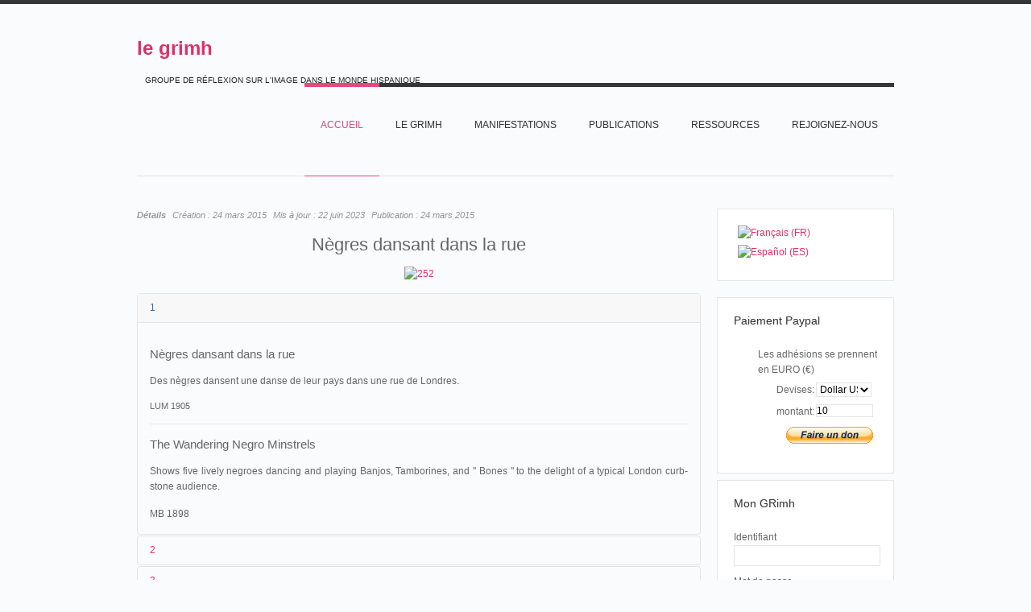

--- FILE ---
content_type: text/html; charset=utf-8
request_url: https://www.grimh.org/index.php?option=com_content&view=article&layout=edit&id=3403&Itemid=127&lang=fr
body_size: 9499
content:
<!DOCTYPE html PUBLIC "-//W3C//DTD XHTML 1.0 Transitional//EN" "http://www.w3.org/TR/xhtml1/DTD/xhtml1-transitional.dtd">

<html xmlns="http://www.w3.org/1999/xhtml" xml:lang="fr-fr" lang="fr-fr">

<head>
    <script type="text/javascript">
var siteurl='/';
var tmplurl='/templates/grimhfr/';
var isRTL = false;
</script>

<meta http-equiv="content-type" content="text/html; charset=utf-8" />
	<meta name="keywords" content="Grimh, le Grimh, grimh, le grimh, association le grimh, asociación Le Grimh" />
	<meta name="robots" content="index, follow" />
	<meta name="author" content="Jean-Claude Seguin" />
	<meta name="description" content="Le Grimh : Accueil." />
	<title>1896-1906-films LUM 0252</title>
	<link href="/t3-assets/css_46347.css" rel="stylesheet" type="text/css" />
	<link href="/t3-assets/css_ef65f.css?v=7" rel="stylesheet" type="text/css" />
	<style type="text/css">
#scrollToTop {
	cursor: pointer;
	font-size: 0.9em;
	position: fixed;
	text-align: center;
	z-index: 9999;
	-webkit-transition: background-color 0.2s ease-in-out;
	-moz-transition: background-color 0.2s ease-in-out;
	-ms-transition: background-color 0.2s ease-in-out;
	-o-transition: background-color 0.2s ease-in-out;
	transition: background-color 0.2s ease-in-out;

	background: #cf4098;
	color: #FFFFFF;
	border-radius: 3px;
	padding-left: 12px;
	padding-right: 12px;
	padding-top: 12px;
	padding-bottom: 12px;
	right: 20px; bottom: 20px;
}

#scrollToTop:hover {
	background: #08C;
	color: #FFFFFF;
}

#scrollToTop > img {
	display: block;
	margin: 0 auto;
}
			#mbCenter {
	background-color: #ffffff;
	-webkit-border-radius: 10px;
	-khtml-border-radius: 10px;
	-moz-border-radius: 10px;
	border-radius: 10px;
	-webkit-box-shadow: 0px 5px 20px rgba(0,0,0,0.50);
	-khtml-box-shadow: 0px 5px 20px rgba(0,0,0,0.50);
	-moz-box-shadow: 0px 5px 20px rgba(0,0,0,0.50);
	box-shadow: 0px 5px 20px rgba(0,0,0,0.50);
	/* For IE 8 */
	-ms-filter: "progid:DXImageTransform.Microsoft.Shadow(Strength=5, Direction=180, Color='#000000')";
	/* For IE 5.5 - 7 */
	filter: progid:DXImageTransform.Microsoft.Shadow(Strength=5, Direction=180, Color='#000000');
        behavior: url(https://www.grimh.org/plugins/system/mediabox_ck/mediabox_ck/PIE.htc);
	}
	
	#mbOverlay {
		background-color: #000;
	}
	
	#mbCenter.mbLoading {
		background-color: #ffffff;
	}
	
	#mbBottom {
		color: #999;
	}
	
	#mbTitle, #mbPrevLink, #mbNextLink, #mbCloseLink {
		color: #fff;
	}
		.st42-paypal li .st42-paypal-label,.st42-paypal li input,.st42-paypal li select{
				margin: 1%; padding: 0; width: 46%; float: left; display: block; }
			.st42-paypal li.paypal-btn {text-align: center;display: block ;width: 100%;clear: both}
			.st42-paypal li.paypal-btn input{ display: inline;float: none;width:auto}
			.st42-paypal li .st42-paypal-label{text-align:right;}
	</style>
	<script type="application/json" class="joomla-script-options new">{"csrf.token":"dda07fcc7eb4ae85f995ab027c2ee09b","system.paths":{"root":"","base":""},"system.keepalive":{"interval":3540000,"uri":"\/index.php?option=com_ajax&amp;format=json&amp;lang=fr"}}</script>
	<script src="/t3-assets/js_df1c5.js" type="text/javascript"></script>
	<script type="text/javascript">
document.addEvent('domready', function() {
	new Skyline_ScrollToTop({
		'image':		'',
		'text':			'TOP',
		'title':		'',
		'className':	'scrollToTop',
		'duration':		500,
		'transition':	Fx.Transitions.linear
	});
});jQuery(window).on('load',  function() {
				new JCaption('img.caption');
			});JCEMediaBox.init({popup:{width:"",height:"",legacy:0,lightbox:0,shadowbox:0,resize:1,icons:1,overlay:1,overlayopacity:0.8,overlaycolor:"#000000",fadespeed:500,scalespeed:500,hideobjects:0,scrolling:"fixed",close:2,labels:{'close':'Fermer','next':'Suivant','previous':'Précédent','cancel':'Annuler','numbers':'{$current} sur {$total}'},cookie_expiry:"",google_viewer:0,pdfjs:0},tooltip:{className:"tooltip",opacity:0.8,speed:150,position:"br",offsets:{x: 16, y: 16}},base:"/",imgpath:"plugins/system/jcemediabox/img",theme:"standard",themecustom:"",themepath:"plugins/system/jcemediabox/themes"});
                    Mediabox.scanPage = function() {
                        var links = document.getElements("a").filter(function(el) {
                            return el.rel && el.rel.test(/^lightbox/i);
                        });
                        links.mediabox({
                        overlayOpacity : 	0.7,
						resizeOpening : 	1,
						resizeDuration : 	500,
						resizeTransition : 	0,
						initialWidth : 		320,
						initialHeight : 	180,
						defaultWidth : 		640,
						defaultHeight : 	360,
						vertioffset : 		0,
						horizoffset : 		0,
						showCaption : 		1,
						showCounter : 		1,
						attribType :		'rel',
                        playerpath: 'https://www.grimh.org/plugins/system/mediabox_ck/mediabox_ck/NonverBlaster.swf'
                        }, null, function(el) {
                            var rel0 = this.rel.replace(/[[]|]/gi," ");
                            var relsize = rel0.split(" ");
                            return (this == el) || ((this.rel.length > 8) && el.rel.match(relsize[1]));
                        });
                    };
                    window.addEvent("domready", Mediabox.scanPage);
                    
 var rl_sliders_use_hash = 1; var rl_sliders_reload_iframes = 0; var rl_sliders_init_timeout = 0; 
jQuery.noConflict();
	</script>

<!--[if ie]><link href="/plugins/system/jat3/jat3/base-themes/default/css/template-ie.css" type="text/css" rel="stylesheet" /><![endif]--> 
<!--[if ie]><link href="/templates/grimhfr/css/template-ie.css" type="text/css" rel="stylesheet" /><![endif]--> 
<!--[if ie 7]><link href="/plugins/system/jat3/jat3/base-themes/default/css/template-ie7.css" type="text/css" rel="stylesheet" /><![endif]--> 
<!--[if ie 7]><link href="/templates/grimhfr/css/template-ie7.css" type="text/css" rel="stylesheet" /><![endif]--> 


<meta name="viewport" content="width=device-width, initial-scale=1.0, maximum-scale=3.0, user-scalable=yes"/>
<meta name="HandheldFriendly" content="true" />


<link href="/templates/grimhfr/images/favicon.ico" rel="shortcut icon" type="image/x-icon" />
    
    <style type="text/css">
/*dynamic css*/
</style><style type="text/css"> @media print { body { display:none } } </style>

<script type="text/javascript">
	function clickExplorer() {
		if( document.all ) {
			//alert('© Copyright 2020');
		}
		return false;
	}
	function clickOther(e) {
		if( document.layers || ( document.getElementById && !document.all ) ) {
			if ( e.which == 2 || e.which == 3 ) {
				//alert('© Copyright 2020');
				return false;
			}
		}
	}
	if( document.layers ) {
		document.captureEvents( Event.MOUSEDOWN );
		document.onmousedown=clickOther;
	}
	else {
		document.onmouseup = clickOther;
		document.oncontextmenu = clickExplorer;
	}
</script>

<script type="text/javascript">
	function disableSelection(target){
	if (typeof target.onselectstart!="undefined") // IE
		target.onselectstart=function(){return false}
	else if (typeof target.style.MozUserSelect!="undefined") // Firefox
		target.style.MozUserSelect="none"
	else // Opera etc
		target.onmousedown=function(){return false}
	target.style.cursor = "default"
	}
</script>

<script type="text/javascript">
	/* <![CDATA[ */
		window.addEvent('domready', function() {
			document.body.oncopy = function() {
				//alert('© Copyright 2020');
				return false;
			}
		});
	/* ]]> */
</script>
<meta http-equiv="imagetoolbar" content="no">
</head>

<body id="bd" class="bd fs3 com_content">
<a ondragstart="return false;" name="Top" id="Top"></a>
<div id="ja-wrapper">


                <div id="ja-header"
            	class="wrap ">
                   <div class="main">
                           <div class="main-inner1 clearfix">
                <div class="logo-text">
    <h1><a ondragstart="return false;" href="/" title="Le site du Grimh"><span>le grimh</span></a></h1>
    <p class="site-slogan">GROUPE DE RÉFLEXION SUR L'IMAGE DANS LE MONDE HISPANIQUE</p>
</div>

<div id="ja-mainnav" class="clearfix">
	<div class="ja-megamenu clearfix" id="ja-megamenu">
<ul class="megamenu level0"><li  class="mega first active"><a ondragstart="return false;" href="https://www.grimh.org/"  class="mega first active" id="menu127" title="Accueil"><span class="menu-title">Accueil</span></a></li><li  class="mega haschild"><a ondragstart="return false;" href="/index.php?option=com_content&amp;view=article&amp;id=1&amp;Itemid=118&amp;lang=fr"  class="mega haschild" id="menu118" title="Le GRIMH"><span class="menu-title">Le GRIMH</span></a><div class="childcontent cols1 ">
<div class="childcontent-inner-wrap">
<div class="childcontent-inner clearfix"><div class="megacol column1 first" style="width: 200px;"><ul class="megamenu level1"><li  class="mega first"><a ondragstart="return false;" href="/index.php?option=com_content&amp;view=article&amp;id=74&amp;Itemid=155&amp;lang=fr"  class="mega first" id="menu155" title="L'association"><span class="menu-title">L'association</span></a></li><li  class="mega last"><a ondragstart="return false;" href="/index.php?option=com_content&amp;view=article&amp;id=36&amp;Itemid=210&amp;lang=fr"  class="mega last" id="menu210" title="Bureau"><span class="menu-title">Bureau</span></a></li></ul></div></div>
</div></div></li><li  class="mega haschild"><a ondragstart="return false;" href="/index.php?option=com_content&amp;view=article&amp;id=18&amp;Itemid=119&amp;lang=fr"  class="mega haschild" id="menu119" title="MANIFESTATIONS"><span class="menu-title">MANIFESTATIONS</span></a><div class="childcontent cols1 ">
<div class="childcontent-inner-wrap">
<div class="childcontent-inner clearfix"><div class="megacol column1 first" style="width: 200px;"><ul class="megamenu level1"><li  class="mega first"><a ondragstart="return false;" href="/index.php?option=com_content&amp;view=article&amp;id=7397&amp;Itemid=747&amp;lang=fr"  class="mega first" id="menu747" title="2020 IMAGE ET MUSIQUE"><span class="menu-title">2020 IMAGE ET MUSIQUE</span></a></li><li  class="mega last haschild"><a ondragstart="return false;" href="/index.php?option=com_content&amp;view=article&amp;id=18&amp;Itemid=158&amp;lang=fr"  class="mega last haschild" id="menu158" title="ARCHIVES"><span class="menu-title">ARCHIVES</span></a><div class="childcontent cols1 ">
<div class="childcontent-inner-wrap">
<div class="childcontent-inner clearfix"><div class="megacol column1 first" style="width: 200px;"><ul class="megamenu level2"><li  class="mega first haschild"><a ondragstart="return false;" href="/index.php?option=com_content&amp;view=article&amp;id=52&amp;Itemid=267&amp;lang=fr"  class="mega first haschild" id="menu267" title="LES CONGRES DU GRIMH"><span class="menu-title">LES CONGRES DU GRIMH</span></a><div class="childcontent cols1 ">
<div class="childcontent-inner-wrap">
<div class="childcontent-inner clearfix"><div class="megacol column1 first" style="width: 200px;"><ul class="megamenu level3"><li  class="mega first"><a ondragstart="return false;" href="/index.php?option=com_content&amp;view=article&amp;id=9920&amp;Itemid=718&amp;lang=fr"  class="mega first" id="menu718" title="2018 IMAGE ET SCIENCE"><span class="menu-title">2018 IMAGE ET SCIENCE</span></a></li></ul></div></div>
</div></div></li><li  class="mega"><a ondragstart="return false;" href="/index.php?option=com_content&amp;view=article&amp;id=5&amp;Itemid=268&amp;lang=fr"  class="mega" id="menu268" title="LES SÉMINAIRES ET JOURNÉES DU GRIMH"><span class="menu-title">LES SÉMINAIRES ET JOURNÉES DU GRIMH</span></a></li><li  class="mega last"><a ondragstart="return false;" href="/index.php?option=com_content&amp;view=article&amp;id=72&amp;Itemid=285&amp;lang=fr"  class="mega last" id="menu285" title="CREATEUR CRITIQUE"><span class="menu-title">CREATEUR CRITIQUE</span></a></li></ul></div></div>
</div></div></li></ul></div></div>
</div></div></li><li  class="mega haschild"><a ondragstart="return false;" href="/index.php?option=com_content&amp;view=article&amp;id=79&amp;Itemid=289&amp;lang=fr"  class="mega haschild" id="menu289" title="PUBLICATIONS"><span class="menu-title">PUBLICATIONS</span></a><div class="childcontent cols1 ">
<div class="childcontent-inner-wrap">
<div class="childcontent-inner clearfix"><div class="megacol column1 first" style="width: 200px;"><ul class="megamenu level1"><li  class="mega first"><a ondragstart="return false;" href="/index.php?option=com_content&amp;view=article&amp;id=77&amp;Itemid=290&amp;lang=fr"  class="mega first" id="menu290" title="Ouvrages"><span class="menu-title">Ouvrages</span></a></li><li  class="mega last"><a ondragstart="return false;" href="/index.php?option=com_content&amp;view=article&amp;id=78&amp;Itemid=291&amp;lang=fr"  class="mega last" id="menu291" title="Charte typographique"><span class="menu-title">Charte typographique</span></a></li></ul></div></div>
</div></div></li><li  class="mega haschild"><a ondragstart="return false;" href="/index.php?option=com_content&amp;view=article&amp;id=28&amp;Itemid=152&amp;lang=fr"  class="mega haschild" id="menu152" title="RESSOURCES"><span class="menu-title">RESSOURCES</span></a><div class="childcontent cols1 ">
<div class="childcontent-inner-wrap">
<div class="childcontent-inner clearfix"><div class="megacol column1 first" style="width: 200px;"><ul class="megamenu level1"><li  class="mega first haschild"><a ondragstart="return false;" href="/index.php?option=com_wrapper&amp;view=wrapper&amp;Itemid=226&amp;lang=fr"  class="mega first haschild" id="menu226" title="Arts"><span class="menu-title">Arts</span></a><div class="childcontent cols1 ">
<div class="childcontent-inner-wrap">
<div class="childcontent-inner clearfix"><div class="megacol column1 first" style="width: 200px;"><ul class="megamenu level2"><li  class="mega first"><a ondragstart="return false;" href="/images/Ressources/Arts/Los muralistas mexicanos/album/index.html"  class="mega first" id="menu636" title="Les Muralistes mexicains"><span class="menu-title">Les Muralistes mexicains</span></a></li><li  class="mega"><a ondragstart="return false;" href="/index.php?option=com_content&amp;view=article&amp;id=1250&amp;Itemid=693&amp;lang=fr"  class="mega" id="menu693" title="Goya (1800-1815)"><span class="menu-title">Goya (1800-1815)</span></a></li><li  class="mega last"><a ondragstart="return false;" href="/index.php?option=com_content&amp;view=article&amp;id=3194&amp;Itemid=733&amp;lang=fr"  class="mega last" id="menu733" title="Les Désastres de la guerre"><span class="menu-title">Les Désastres de la guerre</span></a></li></ul></div></div>
</div></div></li><li  class="mega haschild"><a ondragstart="return false;" href="/index.php?option=com_content&amp;view=article&amp;id=140&amp;Itemid=225&amp;lang=fr"  class="mega haschild" id="menu225" title="Cinéma"><span class="menu-title">Cinéma</span></a><div class="childcontent cols1 ">
<div class="childcontent-inner-wrap">
<div class="childcontent-inner clearfix"><div class="megacol column1 first" style="width: 200px;"><ul class="megamenu level2"><li  class="mega first"><a ondragstart="return false;" href="/index.php?option=com_content&amp;view=article&amp;id=8271&amp;Itemid=732&amp;lang=fr"  class="mega first" id="menu732" title="En construcción"><span class="menu-title">En construcción</span></a></li><li  class="mega"><a ondragstart="return false;" href="/index.php?option=com_content&amp;view=article&amp;id=8289&amp;Itemid=734&amp;lang=fr"  class="mega" id="menu734" title="Barcelone au cinéma"><span class="menu-title">Barcelone au cinéma</span></a></li><li  class="mega"><a ondragstart="return false;" href="/index.php?option=com_content&amp;view=article&amp;id=143&amp;Itemid=356&amp;lang=fr"  class="mega" id="menu356" title="Madrid au cinéma"><span class="menu-title">Madrid au cinéma</span></a></li><li  class="mega"><a ondragstart="return false;" href="/index.php?option=com_content&amp;view=article&amp;id=519&amp;Itemid=230&amp;lang=fr"  class="mega" id="menu230" title="Los origenes del Cine"><span class="menu-title">Los origenes del Cine</span></a></li><li  class="mega"><a ondragstart="return false;" href="/index.php?option=com_content&amp;view=article&amp;id=3200&amp;Itemid=711&amp;lang=fr"  class="mega" id="menu711" title="NO"><span class="menu-title">NO</span></a></li><li  class="mega"><a ondragstart="return false;" href="/index.php?option=com_content&amp;view=article&amp;id=84&amp;Itemid=231&amp;lang=fr"  class="mega" id="menu231" title="Barrio"><span class="menu-title">Barrio</span></a></li><li  class="mega last"><a ondragstart="return false;" href="/index.php?option=com_content&amp;view=article&amp;id=41&amp;Itemid=715&amp;lang=fr"  class="mega last" id="menu715" title="Los incendios en los cines (1896-1912)"><span class="menu-title">Los incendios en los cines (1896-1912)</span></a></li></ul></div></div>
</div></div></li><li  class="mega last haschild"><a ondragstart="return false;" href="/index.php?option=com_content&amp;view=article&amp;id=37&amp;Itemid=224&amp;lang=fr"  class="mega last haschild" id="menu224" title="Civilisation"><span class="menu-title">Civilisation</span></a><div class="childcontent cols1 ">
<div class="childcontent-inner-wrap">
<div class="childcontent-inner clearfix"><div class="megacol column1 first" style="width: 200px;"><ul class="megamenu level2"><li  class="mega first"><a ondragstart="return false;" href="/index.php?option=com_content&amp;view=article&amp;id=37&amp;Itemid=229&amp;lang=fr"  class="mega first" id="menu229" title="Ejército español (1898-1939)"><span class="menu-title">Ejército español (1898-1939)</span></a></li><li  class="mega"><a ondragstart="return false;" href="/index.php?option=com_content&amp;view=article&amp;id=492&amp;Itemid=227&amp;lang=fr"  class="mega" id="menu227" title="México Siglo XIX"><span class="menu-title">México Siglo XIX</span></a></li><li  class="mega last"><a ondragstart="return false;" href="/index.php?option=com_content&amp;view=article&amp;id=331&amp;Itemid=535&amp;lang=fr"  class="mega last" id="menu535" title="Nacionalismos"><span class="menu-title">Nacionalismos</span></a></li></ul></div></div>
</div></div></li></ul></div></div>
</div></div></li><li  class="mega"><a ondragstart="return false;" href="/index.php?option=com_chronoforms&amp;view=form&amp;Itemid=593&amp;lang=fr"  class="mega" id="menu593" title="Rejoignez-nous"><span class="menu-title">Rejoignez-nous</span></a></li><li  class="mega last"></li></ul>
</div>            <script type="text/javascript">
                var megamenu = new jaMegaMenuMoo ('ja-megamenu', {
                    'bgopacity': 0,
                    'delayHide': 300,
                    'slide'    : 1,
                    'fading'   : 1,
                    'direction': 'down',
                    'action'   : 'mouseover',
                    'tips'     : false,
                    'duration' : 300,
                    'hidestyle': 'fastwhenshow'
                });
            </script>
            </div>


<ul class="no-display">
    <li><a ondragstart="return false;" href="#ja-content" title="Skip to content">Skip to content</a></li>
</ul>                </div>
                            </div>
                        </div>
            
    <!-- MAIN CONTAINER -->
    <div id="ja-container" class="wrap ja-r1">
               <div class="main">
                           <div class="main-inner1 clearfix">
                        <div id="ja-mainbody" style="width:75%">
            <!-- CONTENT -->
            <div id="ja-main" style="width:100%">
            <div class="inner clearfix">

                <div id="system-message-container">
	</div>

                
                <div id="ja-contentwrap" class="clearfix ">
                    <div id="ja-content" class="column" style="width:100%">
                        <div id="ja-current-content" class="column" style="width:100%">
                            
                                                        <div id="ja-content-main" class="ja-content-main clearfix">
                                <div class="item-page clearfix">

	
<div class="article-tools clearfix">



	<dl class="article-info">
	<dt class="article-info-term">Détails</dt>
	<dd class="create">
	Création : <span>24 mars 2015</span>	</dd>
	<dd class="modified">
	Mis à jour : <span>22 juin 2023</span>	</dd>
	<dd class="published">
	Publication : <span>24 mars 2015</span>	</dd>
	
	</dl>
</div>


	<h1 style="text-align: center;">Nègres dansant dans la rue</h1>
<p style="text-align: center;"><a ondragstart="return false;" href="https://www.youtube.com/watch?v=LoH2eqORTak"><img ondragstart="return false;" src="/images/Ressources/Cinema/origenesdelcine/films/Catalogos/Lumière/252.jpg" alt="252" /></a></p>


<!-- START: Sliders -->
<div class="rl_sliders nn_sliders accordion panel-group" id="set-rl_sliders-1"><a ondragstart="return false;" id="rl_sliders-scrollto_1" class="anchor rl_sliders-scroll nn_sliders-scroll"></a>
<div class="accordion-group panel rl_sliders-group nn_sliders-group active">
<a ondragstart="return false;" id="rl_sliders-scrollto_1" class="anchor rl_sliders-scroll nn_sliders-scroll"></a>
<div class="accordion-heading panel-heading">
<a ondragstart="return false;" href="https://www.grimh.org/index.php?option=com_content&view=article&layout=edit&id=3403&Itemid=127&lang=fr#1" class="accordion-toggle rl_sliders-toggle nn_sliders-toggle" data-toggle="collapse" data-id="1" data-parent="#set-rl_sliders-1"><span class="rl_sliders-toggle-inner nn_sliders-toggle-inner"> 1</span></a>
</div>
<div class="accordion-body rl_sliders-body nn_sliders-body collapse in"  id="1">
<div class="accordion-inner panel-body">
<h2 class="rl_sliders-title nn_sliders-title">1</h2>
<h3>Nègres dansant dans la rue</h3>
<p>Des nègres dansent une danse de leur pays dans une rue de Londres.</p>
<h3><span style="font-family: Helvetica, Arial, sans-serif; font-size: 11px;">LUM 1905<br /></span></h3>
<hr />
<h3>The Wandering Negro Minstrels</h3>
<p style="text-align: justify;">Shows five lively negroes dancing and playing Banjos, Tamborines, and "&nbsp;Bones&nbsp;" to the delight of a typical London curb-stone audience.</p>
<p>MB 1898</p>


</div></div></div>
<div class="accordion-group panel rl_sliders-group nn_sliders-group">
<a ondragstart="return false;" id="rl_sliders-scrollto_2" class="anchor rl_sliders-scroll nn_sliders-scroll"></a>
<div class="accordion-heading panel-heading">
<a ondragstart="return false;" href="https://www.grimh.org/index.php?option=com_content&view=article&layout=edit&id=3403&Itemid=127&lang=fr#2" class="accordion-toggle rl_sliders-toggle nn_sliders-toggle collapsed" data-toggle="collapse" data-id="2" data-parent="#set-rl_sliders-1"><span class="rl_sliders-toggle-inner nn_sliders-toggle-inner"> 2</span></a>
</div>
<div class="accordion-body rl_sliders-body nn_sliders-body collapse"  id="2">
<div class="accordion-inner panel-body">
<h2 class="rl_sliders-title nn_sliders-title">2</h2>
<table style="width: 100%;">
<tbody>
<tr>
<td>1</td>
<td><a ondragstart="return false;" href="/index.php?option=com_content&amp;view=article&amp;layout=edit&amp;id=4649&amp;Itemid=127&amp;lang=fr">Lumière</a>&nbsp;252 (AS 1025)</td>
<td><a ondragstart="return false;" href="/index.php?option=com_content&amp;view=article&amp;layout=edit&amp;id=7941&amp;Itemid=127&amp;lang=fr">Maguire & Baucus</a> 1252&nbsp;</td>
</tr>
<tr>
<td>2</td>
<td>[<a ondragstart="return false;" href="/index.php?option=com_content&amp;view=article&amp;layout=edit&amp;id=703&amp;Itemid=127&amp;lang=fr">Charles Moisson</a>]</td>
<td>&nbsp;</td>
</tr>
<tr>
<td>3</td>
<td>[08/03/1896]-[27/04/1896]</td>
<td>17 m&nbsp;</td>
</tr>
<tr>
<td>4</td>
<td><a ondragstart="return false;" href="/index.php?option=com_content&amp;view=article&amp;layout=edit&amp;id=759&amp;Itemid=127&amp;lang=fr">Grande-Bretagne</a>, <a ondragstart="return false;" href="/index.php?option=com_content&amp;view=article&amp;layout=edit&amp;id=4631&amp;Itemid=127&amp;lang=fr">Londres</a>, Rupert Street</td>
<td>&nbsp;</td>
</tr>
</tbody>
</table>


</div></div></div>
<div class="accordion-group panel rl_sliders-group nn_sliders-group">
<a ondragstart="return false;" id="rl_sliders-scrollto_3" class="anchor rl_sliders-scroll nn_sliders-scroll"></a>
<div class="accordion-heading panel-heading">
<a ondragstart="return false;" href="https://www.grimh.org/index.php?option=com_content&view=article&layout=edit&id=3403&Itemid=127&lang=fr#3" class="accordion-toggle rl_sliders-toggle nn_sliders-toggle collapsed" data-toggle="collapse" data-id="3" data-parent="#set-rl_sliders-1"><span class="rl_sliders-toggle-inner nn_sliders-toggle-inner"> 3</span></a>
</div>
<div class="accordion-body rl_sliders-body nn_sliders-body collapse"  id="3">
<div class="accordion-inner panel-body">
<h2 class="rl_sliders-title nn_sliders-title">3</h2>
<table style="width: 100%;">
<tbody>
<tr>
<td>28/06/1896</td>
<td><a ondragstart="return false;" href="/index.php?option=com_content&amp;view=article&amp;layout=edit&amp;id=1524&amp;Itemid=127&amp;lang=fr">USA</a>, <a ondragstart="return false;" href="/index.php?option=com_content&amp;view=article&amp;layout=edit&amp;id=2644&amp;Itemid=127&amp;lang=fr">New York</a>, Keith's Union Square Theater</td>
<td>Cinématographe Lumière</td>
<td><em>London Street Arabs Dancing and Singing</em></td>
</tr>
<tr>
<td>24/08/1896</td>
<td><a ondragstart="return false;" href="/index.php?option=com_content&amp;view=article&amp;layout=edit&amp;id=1510&amp;Itemid=127&amp;lang=fr">France</a>,&nbsp;<a ondragstart="return false;" href="/index.php?option=com_content&amp;view=article&amp;layout=edit&amp;id=7622&amp;Itemid=127&amp;lang=fr">Reims</a></td>
<td><a ondragstart="return false;" href="/index.php?option=com_content&amp;view=article&amp;layout=edit&amp;id=1178&amp;Itemid=127&amp;lang=fr">Abel Bordéria</a>, cinématographe Lumière</td>
<td><em>Nègres dansant dans la rue</em></td>
</tr>
<tr>
<td>26/09/1896</td>
<td><a ondragstart="return false;" href="/index.php?option=com_content&amp;view=article&amp;layout=edit&amp;id=1510&amp;Itemid=127&amp;lang=fr">France</a>,&nbsp;<a ondragstart="return false;" href="/index.php?option=com_content&amp;view=article&amp;layout=edit&amp;id=7377&amp;Itemid=127&amp;lang=fr">Montceau-les-Mines</a></td>
<td><a ondragstart="return false;" href="/index.php?option=com_content&amp;view=article&amp;layout=edit&amp;id=745&amp;Itemid=127&amp;lang=fr">Félix Mesguich</a></td>
<td><em>Nègres dansant dans la rue</em></td>
</tr>
<tr>
<td>19/11/1896</td>
<td><a ondragstart="return false;" href="/index.php?option=com_content&amp;view=article&amp;layout=edit&amp;id=1510&amp;Itemid=127&amp;lang=fr">France</a>,&nbsp;<a ondragstart="return false;" href="/index.php?option=com_content&amp;view=article&amp;layout=edit&amp;id=7383&amp;Itemid=127&amp;lang=fr">Chalon-sur-Saône</a></td>
<td><a ondragstart="return false;" href="/index.php?option=com_content&amp;view=article&amp;layout=edit&amp;id=745&amp;Itemid=127&amp;lang=fr">Félix Mesguich</a></td>
<td><em>Londres (Nègres dansant dans la rue)</em></td>
</tr>
<tr>
<td>28/11/1896</td>
<td><a ondragstart="return false;" href="/index.php?option=com_content&amp;view=article&amp;layout=edit&amp;id=1524&amp;Itemid=127&amp;lang=fr">USA</a><a ondragstart="return false;" href="/index.php?option=com_content&amp;view=article&amp;layout=edit&amp;id=1510&amp;Itemid=127&amp;lang=fr">,&nbsp;</a><a ondragstart="return false;" href="/index.php?option=com_content&amp;view=article&amp;layout=edit&amp;id=2644&amp;Itemid=127&amp;lang=fr">New York</a><a ondragstart="return false;" href="/index.php?option=com_content&amp;view=article&amp;layout=edit&amp;id=1510&amp;Itemid=127&amp;lang=fr">,&nbsp;</a>Brooklyn Institute</td>
<td>Cinématographe Lumière</td>
<td><em>The Negro minstrel scene</em>&nbsp;</td>
</tr>
<tr>
<td>02/02/1898</td>
<td><a ondragstart="return false;" href="/index.php?option=com_content&amp;view=article&amp;layout=edit&amp;id=1118&amp;Itemid=127&amp;lang=fr">Mexique</a>,&nbsp;<a ondragstart="return false;" href="/index.php?option=com_content&amp;view=article&amp;layout=edit&amp;id=8892&amp;Itemid=127&amp;lang=fr">Tehuacán</a></td>
<td><a ondragstart="return false;" href="/index.php?option=com_content&amp;view=article&amp;layout=edit&amp;id=1503&amp;Itemid=127&amp;lang=fr">Salvador Toscano</a>&nbsp;</td>
<td><em>Negros bailando en la calle</em></td>
</tr>
<tr>
<td>01/03/1898</td>
<td><a ondragstart="return false;" href="/index.php?option=com_content&amp;view=article&amp;layout=edit&amp;id=1118&amp;Itemid=127&amp;lang=fr">Mexique</a>, <a ondragstart="return false;" href="/index.php?option=com_content&amp;view=article&amp;layout=edit&amp;id=7083&amp;Itemid=127&amp;lang=fr">Mexico</a></td>
<td><a ondragstart="return false;" href="/index.php?option=com_content&amp;view=article&amp;layout=edit&amp;id=1503&amp;Itemid=127&amp;lang=fr">Salvador Toscano</a></td>
<td><em>Negros bailando en la calle</em>&nbsp;</td>
</tr>
<tr>
<td>18/04/1898</td>
<td><a ondragstart="return false;" href="/index.php?option=com_content&amp;view=article&amp;layout=edit&amp;id=1118&amp;Itemid=127&amp;lang=fr">Mexique</a>, <a ondragstart="return false;" href="/index.php?option=com_content&amp;view=article&amp;layout=edit&amp;id=8797&amp;Itemid=127&amp;lang=fr">Durango</a></td>
<td><a ondragstart="return false;" href="/index.php?option=com_content&amp;view=article&amp;layout=edit&amp;id=1503&amp;Itemid=127&amp;lang=fr">Salvador Toscano</a></td>
<td><em>Negros bailando en la calle</em>&nbsp;</td>
</tr>
<tr>
<td>12/06/1898</td>
<td><a ondragstart="return false;" href="/index.php?option=com_content&amp;view=article&amp;layout=edit&amp;id=1118&amp;Itemid=127&amp;lang=fr">Mexique</a>,&nbsp;<a ondragstart="return false;" href="/index.php?option=com_content&amp;view=article&amp;layout=edit&amp;id=8791&amp;Itemid=127&amp;lang=fr">Chihuahua</a></td>
<td><a ondragstart="return false;" href="/index.php?option=com_content&amp;view=article&amp;layout=edit&amp;id=1503&amp;Itemid=127&amp;lang=fr">Salvador Toscano</a></td>
<td><em>Negros bailando en la calle&nbsp;</em></td>
</tr>
<tr>
<td>03/10/1898</td>
<td><a ondragstart="return false;" href="/index.php?option=com_content&amp;view=article&amp;layout=edit&amp;id=1118&amp;Itemid=127&amp;lang=fr">Mexique</a>,&nbsp;<a ondragstart="return false;" href="/index.php?option=com_content&amp;view=article&amp;layout=edit&amp;id=8982&amp;Itemid=127&amp;lang=fr">Zamora</a></td>
<td><a ondragstart="return false;" href="/index.php?option=com_content&amp;view=article&amp;layout=edit&amp;id=1503&amp;Itemid=127&amp;lang=fr">Salvador Toscano</a></td>
<td><em>Negro bailando en la calle&nbsp;</em></td>
</tr>
<tr>
<td>28/05/1899</td>
<td><a ondragstart="return false;" href="/index.php?option=com_content&amp;view=article&amp;layout=edit&amp;id=1510&amp;Itemid=127&amp;lang=fr">France</a>, <a ondragstart="return false;" href="/index.php?option=com_content&amp;view=article&amp;layout=edit&amp;id=1169&amp;Itemid=127&amp;lang=fr">Lyon</a></td>
<td>Cinématographe Lumière</td>
<td><em>Nègres dansant dans la rue</em></td>
</tr>
</tbody>
</table>


</div></div></div>
<div class="accordion-group panel rl_sliders-group nn_sliders-group">
<a ondragstart="return false;" id="rl_sliders-scrollto_4" class="anchor rl_sliders-scroll nn_sliders-scroll"></a>
<div class="accordion-heading panel-heading">
<a ondragstart="return false;" href="https://www.grimh.org/index.php?option=com_content&view=article&layout=edit&id=3403&Itemid=127&lang=fr#4" class="accordion-toggle rl_sliders-toggle nn_sliders-toggle collapsed" data-toggle="collapse" data-id="4" data-parent="#set-rl_sliders-1"><span class="rl_sliders-toggle-inner nn_sliders-toggle-inner"> 4</span></a>
</div>
<div class="accordion-body rl_sliders-body nn_sliders-body collapse"  id="4">
<div class="accordion-inner panel-body">
<h2 class="rl_sliders-title nn_sliders-title">4</h2>
<p style="text-align: center;"><span style="font-size: 8pt;"><img ondragstart="return false;" src="/images/Ressources/Cinema/origenesdelcine/films/Catalogos/Lumière/0252_photogrammes.jpg" alt="0252 photogrammes" width="295" height="850" /><br />Plaque 20, film 252, <em>musiciens dansant dans la rue</em>, 1896,</span><br /><span style="font-size: 8pt;">épreuve argentique, photogramme cinématographique,</span><br /><span style="font-size: 8pt;">H. 17,0 ; L. 19,5 cm. ,</span><br /><span style="font-size: 8pt;">Don Dr. Paul Génard, 1991,</span><br /><span style="font-size: 8pt;">© Musée d’Orsay, Dist. RMN-Grand Palais/Alexis Brandt</span></p>
</div></div></div></div><!-- END: Sliders -->
			
				

	</div>                            </div>
                            
                                                    </div>

                                            </div>

                    
                </div>

                            </div>
            </div>
            <!-- //CONTENT -->
            
        </div>
                <!-- RIGHT COLUMN-->
        <div id="ja-right" class="column sidebar" style="width:25%">

            
                        <div class="ja-colswrap clearfix ja-r1">
                                <div id="ja-right1" class="ja-col  column" style="width:100%">
                    	<div class="ja-moduletable ja-masonry moduletable" id="Mod90">
		<div class="moduletable-inner clearfix">
									<div class="ja-box-ct clearfix">
			<div class="mod-languages">

	<ul class="lang-inline" dir="ltr">
									<li class="lang-active">
			<a ondragstart="return false;" href="https://www.grimh.org/index.php?option=com_content&view=article&layout=edit&id=3403&Itemid=127&lang=fr">
												<img ondragstart="return false;" src="/media/mod_languages/images/fr.gif" alt="Français (FR)" title="Français (FR)" />										</a>
			</li>
								<li>
			<a ondragstart="return false;" href="/index.php?option=com_content&amp;view=article&amp;id=30&amp;Itemid=164&amp;lang=es">
												<img ondragstart="return false;" src="/media/mod_languages/images/es.gif" alt="Español (ES)" title="Español (ES)" />										</a>
			</li>
				</ul>

</div>
			</div>
		</div>
    </div>
		<div class="ja-moduletable ja-masonry moduletable" id="Mod237">
		<div class="moduletable-inner clearfix">
									<h3><span>Paiement Paypal</span></h3>
						<div class="ja-box-ct clearfix">
			<form action="https://www.paypal.com/cgi-bin/webscr" method="post" target="_blank">
<ul class="st42-paypal">
	<li>
		Les adhésions se prennent en EURO (€)	</li>
		<li>
			<span class="st42-paypal-label">Devises:</span> <select id="currency_code" name="currency_code" class="inputbox">
	<option value="AUD">Dollar australien</option>
	<option value="BRL">Real Br&eacute;silien</option>
	<option value="CAD">Dollar Canadien</option>
	<option value="CZK">Couronne Tch&egrave;que</option>
	<option value="DKK">Couronne danoise</option>
	<option value="EUR">Euro</option>
	<option value="HKD">Dollar de Hong Kong</option>
	<option value="HUF">Forint hongrois</option>
	<option value="ILS">shekel isra&eacute;lien(nouveau)</option>
	<option value="JPY">Yen japonais</option>
	<option value="MYR">Ringgit Malaisien</option>
	<option value="MXN">Peso mexicain</option>
	<option value="NOK">Couronne norv&eacute;gienne</option>
	<option value="NZD">Dollar n&eacute;o-z&eacute;landais</option>
	<option value="PHP">Peso Philippin</option>
	<option value="PLN">Zloty polonais</option>
	<option value="GBP">Livre Sterling</option>
	<option value="SGD">Dollar de Singapour</option>
	<option value="SEK">Couronne su&eacute;doise</option>
	<option value="CHF">Franc suisse</option>
	<option value="TWD">Taiwan Dollar(Nouveau)</option>
	<option value="THB">Baht tha&iuml;landais</option>
	<option value="TRY">Livre Turque</option>
	<option value="USD" selected="selected">Dollar US </option>
</select>
		</li>	<li>
				<span class="st42-paypal-label">
			montant:		</span>
				<input type="text" name="amount" value="10" size="10"/>
			</li>
	

	<li class="paypal-btn">
		<input class="paypal-btn" type="image" src="http://www.paypal.com/fr_FR/FR/i/btn/btn_donate_SM.gif" border="0" name="submit" alt="Paypal donate">
	
	</li>

		

</ul>
<div style="clear: both;display: block;heigh:0px"></div>


<input type="hidden" name="cmd" value="_donations" />
<input type="hidden" name="business" value="adhesion@grimh.org" />
<input type="hidden" name="item_name" value="Donate" />
<input type="hidden" name="no_shipping" value="1" />
<input type="hidden" name="return" value="https://www.grimh.org/index.php?option=com_content&view=article&id=30" />
<input type="hidden" name="cancel_return" value="https://www.grimh.org/index.php?option=com_content&view=article&id=30" />
<input type="hidden" name="tax" value="0" />
<input type="hidden" name="lc" value="FR" />
<input type="hidden" name="bn" value="PP-DonationsBF" />
</form>


			</div>
		</div>
    </div>
		<div class="ja-moduletable ja-masonry moduletable" id="Mod16">
		<div class="moduletable-inner clearfix">
									<h3><span>Mon GRimh</span></h3>
						<div class="ja-box-ct clearfix">
			<form action="https://www.grimh.org/index.php?option=com_content&amp;view=article&amp;id=30&amp;Itemid=127&amp;lang=fr" method="post" id="login-form" >
		<fieldset class="userdata">
	<p id="form-login-username">
		<label for="modlgn-username">Identifiant</label>
		<input id="modlgn-username" type="text" name="username" class="inputbox"  size="18" />
	</p>
	<p id="form-login-password">
		<label for="modlgn-passwd">Mot de passe</label>
		<input id="modlgn-passwd" type="password" name="password" class="inputbox" size="18"  />
	</p>
		<p id="form-login-submit">
        <input type="submit" name="Submit" class="button" value="Connexion" />
    </p>
	<input type="hidden" name="option" value="com_users" />
	<input type="hidden" name="task" value="user.login" />
	<input type="hidden" name="return" value="aW5kZXgucGhwP0l0ZW1pZD0xMjcmbGFuZz1mci1GUg==" />
	<input type="hidden" name="dda07fcc7eb4ae85f995ab027c2ee09b" value="1" />	</fieldset>
	<ul>
		<li>
			<a ondragstart="return false;" href="/index.php?option=com_users&amp;view=reset&amp;lang=fr&amp;Itemid=127">
			Mot de passe oublié ?</a>
		</li>
		<li>
			<a ondragstart="return false;" href="/index.php?option=com_users&amp;view=remind&amp;lang=fr&amp;Itemid=127">
			Identifiant oublié ?</a>
		</li>
			</ul>
	</form>
			</div>
		</div>
    </div>
		<div class="ja-moduletable ja-masonry moduletable" id="Mod270">
		<div class="moduletable-inner clearfix">
									<h3><span>CNED 2020</span></h3>
						<div class="ja-box-ct clearfix">
						</div>
		</div>
    </div>
		<div class="ja-moduletable ja-masonry moduletable" id="Mod271">
		<div class="moduletable-inner clearfix">
									<h3><span>Cine 1896-1906</span></h3>
						<div class="ja-box-ct clearfix">
			<ul class="nav menu mod-list">
<li class="item-886"><a ondragstart="return false;" href="/index.php?option=com_content&amp;view=article&amp;id=11608&amp;Itemid=886&amp;lang=fr" >Appareils</a></li><li class="item-676"><a ondragstart="return false;" href="/index.php?option=com_content&amp;view=article&amp;id=522&amp;Itemid=676&amp;lang=fr" >Films</a></li><li class="item-678"><a ondragstart="return false;" href="/index.php?option=com_content&amp;view=article&amp;id=520&amp;Itemid=678&amp;lang=fr" >Pays</a></li><li class="item-677"><a ondragstart="return false;" href="/index.php?option=com_content&amp;view=article&amp;id=521&amp;Itemid=677&amp;lang=fr" >Figures</a></li><li class="item-717"><a ondragstart="return false;" href="/index.php?option=com_content&amp;view=article&amp;id=4465&amp;Itemid=717&amp;lang=fr" >Production</a></li><li class="item-713"><a ondragstart="return false;" href="/index.php?option=com_content&amp;view=article&amp;id=1149&amp;Itemid=713&amp;lang=fr" >Crédits</a></li></ul>
			</div>
		</div>
    </div>
		<div class="ja-moduletable ja-masonry moduletable" id="Mod88">
		<div class="moduletable-inner clearfix">
									<div class="ja-box-ct clearfix">
			<form action="/index.php?option=com_content&amp;view=article&amp;id=30&amp;Itemid=127&amp;lang=fr" method="post" class="search">
		<label for="mod-search-searchword">Rechercher</label><input name="searchword" id="mod-search-searchword" maxlength="200"  class="inputbox" type="text" size="20" value="Recherche..."  onblur="if (this.value=='') this.value='Recherche...';" onfocus="if (this.value=='Recherche...') this.value='';" /><input type="submit" value="valider" class="button" onclick="this.form.searchword.focus();"/>	<input type="hidden" name="task" value="search" />
	<input type="hidden" name="option" value="com_search" />
	<input type="hidden" name="Itemid" value="127" />
</form>
			</div>
		</div>
    </div>
	                </div>
                
                            </div>
                                </div>
        <!-- //RIGHT COLUMN-->
                            </div>
                            </div>
                </div>
        <!-- //MAIN CONTAINER -->

                <div id="ja-navhelper"
            	class="wrap ">
                   <div class="main clearfix">
           <ul class="no-display">
    <li><a ondragstart="return false;" href="#ja-content" title="Skip to content">Skip to content</a></li>
</ul>
<div id="ja-back-to-top"><a ondragstart="return false;" href="http://okjoomla.com"  target='_blank'>okjoomla.com</a><a ondragstart="return false;" href="javascript:scroll(0,0)" title="Back to top">Top</a></div>            </div>
                        </div>
                        <div id="ja-botsl1"
            	class="wrap ">
                   <div class="main">
                           <div class="main-inner1">
                                <div class="main-inner2 clearfix">
                <!-- SPOTLIGHT -->
<div class="ja-box column ja-box-left" style="width: 50%;">
    	<div class="ja-moduletable ja-masonry moduletable" id="Mod111">
		<div class="moduletable-inner clearfix">
									<h3><span>En savoir plus</span></h3>
						<div class="ja-box-ct clearfix">
			<ul class="nav menu mod-list">
<li class="item-185"><a ondragstart="return false;" href="/index.php?option=com_content&amp;view=article&amp;id=34&amp;Itemid=185&amp;lang=fr" >Mentions légales</a></li><li class="item-720"><a ondragstart="return false;" href="/index.php?option=com_content&amp;view=article&amp;id=8038&amp;Itemid=720&amp;lang=fr" >RGPD</a></li><li class="item-188"><a ondragstart="return false;" href="/index.php?option=com_xmap&amp;view=html&amp;id=1&amp;Itemid=188&amp;lang=fr" >Plan du site</a></li></ul>
			</div>
		</div>
    </div>
	
</div>
<div class="ja-box column ja-box-right" style="width: 50%;">
    	<div class="ja-moduletable ja-masonry moduletable" id="Mod123">
		<div class="moduletable-inner clearfix">
									<h3><span>Contacts</span></h3>
						<div class="ja-box-ct clearfix">
			<ul class="nav menu mod-list">
<li class="item-236"><a ondragstart="return false;" href="/index.php?option=com_content&amp;view=article&amp;id=35&amp;Itemid=236&amp;lang=fr" >Adresse</a></li><li class="item-608"><a ondragstart="return false;" href="/index.php?option=com_content&amp;view=article&amp;id=465&amp;Itemid=608&amp;lang=fr" >Emails</a></li></ul>
			</div>
		</div>
    </div>
	
</div>
<!-- SPOTLIGHT -->

<script type="text/javascript">
    window.addEvent('load', function (){ equalHeight ('#ja-botsl1 .ja-box') });
</script>                </div>
                                </div>
                            </div>
                        </div>
                        <div id="ja-footer"
            	class="wrap ">
                   <div class="main">
                           <div class="main-inner1 clearfix">
                <div class="ja-copyright">
    

<div class="custom"  >
	<p>Copyright © 1999-2020 Le Grimh - Tous droits réservés.</p></div>

</div>                </div>
                            </div>
                        </div>
            <script type="text/javascript">

jQuery(function($){
	var $container = $('#ja-right');

	var curr_layout = '';
	var colW = 0;
	
	//detect layout width
	if ($(window).width() >= 700) {
		curr_layout = 'fixed';
		colW = 20;
	} else { 
		curr_layout = 'fluid';
		colW = $container.width() / 2;
	}
	//init layout masonry
	$container.masonry({
		itemSelector: '.ja-masonry',
		columnWidth : colW,
		isAnimated: true,
		isResizable: true
	});
	
	var reloadMasonry = function () {
		$container.masonry( 'reload' );
	};
	
	//change columnWidth depend on the wrapper width, specify for this template
	$(window).bind( 'smartresize.masonry', function() { 
        //detect layout width
		if ($('#ja-main').width() >= 700) {
			//fix width layout - reload one time			
			if (curr_layout != 'fixed') {
				curr_layout = 'fixed';
				$container.masonry( 'option', { columnWidth: 20, isResizable: true } );
				$container.masonry( 'reload' );
			}
		} else {
			//update column width
			$container.masonry( 'option', { columnWidth: $container.width() / 2, isResizable: false } );
			//reload layout
			$container.masonry( 'reload' );

			curr_layout = 'fluid';
		}
  });

	// Check bricks height changed - relayout
	$(function (){
		//store height for all bricks
		$('.ja-masonry').each (function(i, el){
			var el = $(this);
			el.data('h', el.height());
		});
		
		//interval check
		$container.data('interval-timer', setInterval(function () {
			//detect change on masonry bricks height
			$('.ja-masonry').each (function(i){
				var el = $(this);
				if (el.data('h') != el.height()) {
					el.data('h', el.height());
					reloadMasonry ();
					return false;
				}
			});
		}, 2000));
	});
}); 
</script>
</div>




<script type="text/javascript">
	disableSelection(document.body)
</script>

<script type="text/javascript">
	if (top!==self) {
		top.location=location;
	}
</script>
</body>

</html>